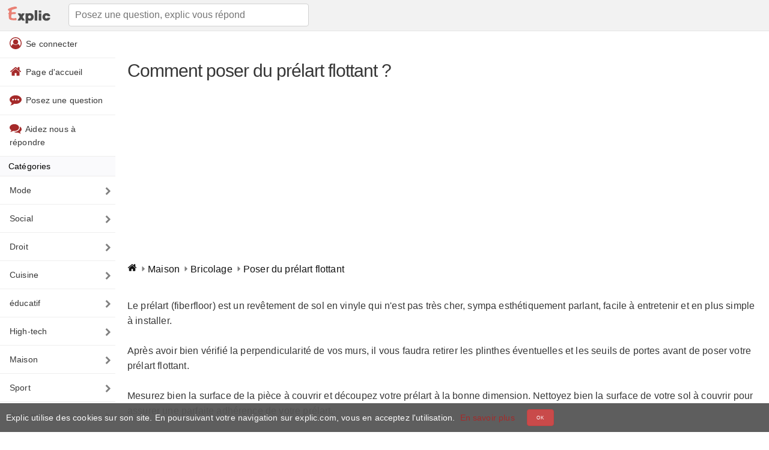

--- FILE ---
content_type: text/html; charset=utf-8
request_url: https://www.google.com/recaptcha/api2/aframe
body_size: 267
content:
<!DOCTYPE HTML><html><head><meta http-equiv="content-type" content="text/html; charset=UTF-8"></head><body><script nonce="4SrWO4laDDr4FPeduQyVoA">/** Anti-fraud and anti-abuse applications only. See google.com/recaptcha */ try{var clients={'sodar':'https://pagead2.googlesyndication.com/pagead/sodar?'};window.addEventListener("message",function(a){try{if(a.source===window.parent){var b=JSON.parse(a.data);var c=clients[b['id']];if(c){var d=document.createElement('img');d.src=c+b['params']+'&rc='+(localStorage.getItem("rc::a")?sessionStorage.getItem("rc::b"):"");window.document.body.appendChild(d);sessionStorage.setItem("rc::e",parseInt(sessionStorage.getItem("rc::e")||0)+1);localStorage.setItem("rc::h",'1769654723353');}}}catch(b){}});window.parent.postMessage("_grecaptcha_ready", "*");}catch(b){}</script></body></html>